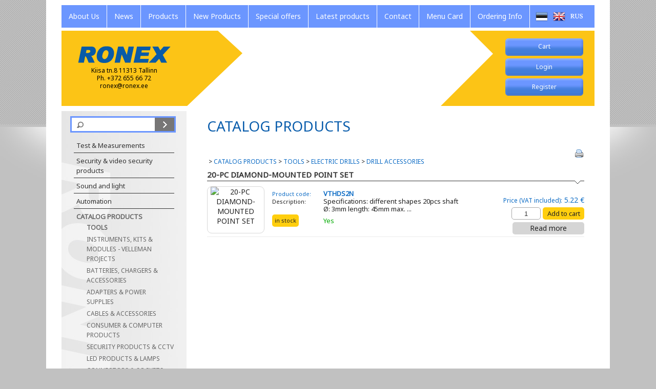

--- FILE ---
content_type: text/html; charset=UTF-8
request_url: https://ronex.ee/Products/DRILL_ACCESSORIES_EN
body_size: 3783
content:
<!DOCTYPE html>
<html>
   <!--[if lt IE 7]>      <html class="no-js lt-ie9 lt-ie8 lt-ie7"> <![endif]-->
<!--[if IE 7]>         <html class="no-js lt-ie9 lt-ie8"> <![endif]-->
<!--[if IE 8]>         <html class="no-js lt-ie9"> <![endif]-->
<!--[if gt IE 8]> 	   <html class="no-js"> <![endif]-->
<head>
	<base href="https://ronex.ee/">
	<title> &raquo; CATALOG PRODUCTS &raquo; DRILL ACCESSORIES &raquo; TOOLS &raquo; ELECTRIC DRILLS &raquo; </title>
	<meta http-equiv="Content-Type" content="text/html; charset=utf-8">
	<meta http-equiv="X-UA-Compatible" content="IE=edge">
	<meta name="description" content="">
    <meta name="viewport" content="width=device-width, initial-scale=1">
	
	      <meta name="description" content="Kiisa tn.8 11313 Tallinn&lt;br&gt;Ph. +372 655 6672&lt;br&gt;ronex@ronex.ee">
      <meta name="keywords" content="AMPROBE 
APPA
AZ INSTRUMENTS 
BAUMER ELECTRIC 
BIRD ELECTRONIC 
C.SCOPE 
DELTA OHM 
EXTECH 
F.W.BELL
FLIR 
FLUKE 
GIGAHERTZ SOLUTIONS  
HQ POWER 
KERN & SOHN
KEWTECH  
KYORITSU 
LASERLINER 
LEINE & LINDE 
MEANWELL 
OFIL SYSTEMS 
OPKON
PEREL TOOLS 
PICO TECHNOLOGY 
PJP ELECTRO 
POSENSOR
PROGRAMMA MEGGER  
SAUTER 
SICK
SUPARULE 
TAMAGAWA-SEIKI
TES
TESEQ
TESTO
TOOLLAND
VELLEMAN 
WERMA
PROVA">

	      <link rel="stylesheet" href="css/normalize.css" type="text/css">
      <link rel="stylesheet" href="/theme/dev/css/main.css" type="text/css">
      <link rel="stylesheet" href="ext/js/shadowbox/shadowbox.css" type="text/css">
      <link rel="stylesheet" href="ext/js/fancybox/jquery.fancybox.css" type="text/css">

	<link href='http://fonts.googleapis.com/css?family=Noto+Sans' rel='stylesheet' type='text/css'>
	
	      <script type="text/javascript" src="/ext/js/shadowbox/shadowbox.js"></script>
      <script type="text/javascript" src="/ext/js/jquery-1.10.2.min.js"></script>
      <script type="text/javascript" src="/ext/js/functions.js"></script>
      <script type="text/javascript" src="/ext/js/vendor/modernizr-2.6.2.min.js"></script>
      <script type="text/javascript" src="/ext/js/jquery.fancybox.pack.js"></script>
      <script type="text/javascript" src="/ext/js/html5shiv-printshiv.js"></script>

	<script type="text/javascript" src="theme/dev/js/slider.js"></script>
	<script src="//ajax.googleapis.com/ajax/libs/jqueryui/1.10.3/jquery-ui.min.js"></script>
	<link href="//ajax.googleapis.com/ajax/libs/jqueryui/1.10.3/themes/ui-lightness/jquery-ui.css" rel="stylesheet" type="text/css"> 
	<script type="text/javascript">Shadowbox.init();</script>
	<script type="text/javascript">
		Modernizr.load({
			test: Modernizr.csscolumns,
			yep : '',
			nope: ['/ext/js/jquery.columnizer.js', 'theme/dev/js/main.js']
		});
    </script>
	<!-- Google tag (gtag.js) -->
            <script async src="https://www.googletagmanager.com/gtag/js?id=G-8KD27L7D22"></script>
            <script>
              window.dataLayer = window.dataLayer || [];
              function gtag(){dataLayer.push(arguments);}
              gtag('js', new Date());
            
              gtag('config', 'G-8KD27L7D22');
            </script>
</head>
   <body class="default-layout">
   
   		<div class="sticky">
	         <header>
	            <div class="wrap">
		           <nav class="lang">
	<ul>
     
		<li class=" first">
			<a href="/Ronex" class="flag_est">
				<span>Eesti keeles</span>
			</a>
		</li>
     
		<li class="">
			<a href="/Home" class="flag_eng">
				<span>Home</span>
			</a>
		</li>
     
		<li class="">
			<a href="/RonexRU" class="flag_rus">
				<span>По Русски</span>
			</a>
		</li>

	</ul>
</nav><!-- #lang-menu -->

	               <nav class="main">
   <ul>

   <li class=" first">
      <a  href="/AboutUs"><span>About Us</span></a>
   </li> 

   <li class="">
      <a  href="/News"><span>News</span></a>
   </li> 

   <li class="active">
      <a  href="/Products"><span>Products</span></a>
   </li> 

   <li class="">
      <a  href="/ProductNews"><span>New Products</span></a>
   </li> 

   <li class="">
      <a  href="/Specials"><span>Special offers</span></a>
   </li> 

   <li class="">
      <a  href="/latest-products"><span>Latest products</span></a>
   </li> 

   <li class="">
      <a  href="/ContactUs"><span>Contact</span></a>
   </li> 

   <li class="">
      <a  href="/SitemapEng"><span>Menu Card</span></a>
   </li> 

   <li class=" last">
      <a  href="/Ordering"><span>Ordering Info</span></a>
   </li> 

   </ul>
</nav><!-- #main-menu -->

	               <nav class="top-menu">
	<ul>
	
		
<li class="first">
	<a href="/CartEn">
   		<p class="minicart">Cart
   			<span class="mini_cart" style="display: none;">
   				: 
   				<span class="amount">0</span>tk 
   				<span class="total">0.00</span> &euro;
   			</span>
   		</p>
	</a>
</li>


	

     <a  href="/index.php?page=115">    
    <li class="" id="Login">

     <span>Login</span>

   </li> 
     </a>

     <a  href="/index.php?page=114">    
    <li class="" id="Register">

     <span>Register</span>

   </li> 
     </a>

	</ul>
</nav><!-- #top-menu -->

	               <a href="http://ronex.ee/"><h1>Ronex<span>Kiisa tn.8 11313 Tallinn<br>Ph. +372 655 66 72<br>ronex@ronex.ee</span></h1></a>
	               <div class="slider">
	<span class="slide"></span>
	<ul>

<li>
         <img src="/public/files/ronexp%C3%A4is.jpg" alt="Slide 1" width="100%" height="223" />
			
			 <span class="slide-inner">
            <p></p>
			</span><!-- .slide --> 
			</li>

</ul>

</div><!-- #slider -->

	            </div><!-- .wrap -->
	         </header><!-- #header -->
	         
	         <section>
	            <div class="wrap">
	               <aside id="sidebar">
						<form method="get" action="/search_eng">
   <div class="search">
   <input class="textfield" type="text" name="keyword"><input class="button" type="submit" value=""></div>
</form>

						<nav>
	                  		<ul><li><a href="/Products/Test___Measuring_instruments_mittari">Test & Measurements</a></li><li><a href="/Products/<a_class-menu2_href-index.php_group_id-78_page-79>Security___video_security_products<_a>_ENG"><a class="menu2" href="index.php?group_id=78&page=79">Security & video security products</a></a></li><li><a href="/Products/<a_class-menu2_href-index.php_group_id-242_page-79_>Sound_and_light<_a>_ENG"><a class="menu2" href="index.php?group_id=242&page=79&">Sound and light</a></a></li><li><a href="/Products/Automation_ENG">Automation</a></li><li class='active' ><a href="/Products/VELLEMAN_ENG">CATALOG PRODUCTS</a><ul><li class='active' ><a href="/Products/_ELECTRONIC_TOOLS_ENG">TOOLS</a></li><li><a href="/Products/INSTRUMENTS,_KITS___MODULES_-_VELLEMAN_PROJECTS_ENG">INSTRUMENTS, KITS & MODULES - VELLEMAN PROJECTS</a></li><li><a href="/Products/BATTERIES,_CHARGERS___ACCESSORIES_ENG">BATTERIES, CHARGERS & ACCESSORIES</a></li><li><a href="/Products/ADAPTERS___POWER_SUPPLIES_ENG">ADAPTERS & POWER SUPPLIES</a></li><li><a href="/Products/CABLES___ACCESSORIES_ENG">CABLES & ACCESSORIES</a></li><li><a href="/Products/CONSUMER___COMPUTER_PRODUCTS_ENG">CONSUMER & COMPUTER PRODUCTS</a></li><li><a href="/Products/SECURITY_PRODUCTS___CCTV_ENG">SECURITY PRODUCTS & CCTV</a></li><li><a href="/Products/LED_PRODUCTS___LAMPS_ENG">LED PRODUCTS & LAMPS</a></li><li><a href="/Products/CONNECTORS___SOCKETS_ENG">CONNECTORS & SOCKETS</a></li><li><a href="/Products/ELECTRONIC_COMPONENTS_ENG">ELECTRONIC COMPONENTS</a></li><li><a href="/Products/SOUND___LIGHT_PRODUCTS_ENG">SOUND & LIGHT PRODUCTS</a></li><li><a href="/Products/LOUDSPEAKERS___PA_SYSTEMS_ENG">LOUDSPEAKERS & PA SYSTEMS</a></li><li><a href="/Products/GARDEN_ENG">GARDEN & HOUSEHOLD</a></li></ul></li><li><a href="/Products/Service_ENG">Service</a></li><li><a href="/Products/leiunurk_ENG">LEIUNURK !</a></li><li><a href="/Products/companies">Represented Companies</a></li><li><a href="/Products/ROMU">Collection points for electronic waste</a></li></ul>
	                  	</nav>
	               </aside><!-- #sidebar -->
	               <article>
	               		<div class="action">
							<h1>CATALOG PRODUCTS</h1>
							<p class="action2">
							<a href="/index.php?alias=Products/DRILL_ACCESSORIES_EN&amp;page=79&amp;%2FProducts%2FDRILL_ACCESSORIES_EN=&amp;group_id=2430&amp;print=1" class="icon_print" onClick="window.print();return false;">
								<span class="print_text" title="Print">Print</span>
							</a>
							</p>
						</div>
		 					 
		                     <p>&#160;</p>
		                     <div class="breadcrumbs">&nbsp;&gt;&nbsp;<a href="/Products/VELLEMAN_ENG">CATALOG PRODUCTS</a>&nbsp;&gt;&nbsp;<a href="/Products/_ELECTRONIC_TOOLS_ENG">TOOLS</a>&nbsp;&gt;&nbsp;<a href="/Products/ELECTRIC_DRILLS_ENG">ELECTRIC DRILLS</a>&nbsp;&gt;&nbsp;<a href="/Products/DRILL_ACCESSORIES_EN">DRILL ACCESSORIES</a></div>

<ul class="product-group cols">

</ul><!-- #group-list -->		
<ul class="product-list">
	
	
	
	
	<li>
	<h2><a href="/index.php?product_id=12586&amp;group_id=2430&amp;page=79&amp;action=show_product_details">20-PC DIAMOND-MOUNTED POINT SET</a></h2>

	<div class="product-image">
		
		<img src="http://www.velleman.eu/images/products/1/vthds2n.jpg" alt="20-PC DIAMOND-MOUNTED POINT SET">
		
	</div>
	<div class="product-code"></div>
	<div class="product-details">
		<span class="blue"><div class="left">Product code:</div><div
				class="right"><a href="/index.php?product_id=12586&amp;group_id=2430&amp;page=79&amp;action=show_product_details"><b>VTHDS2N</b></a></div></span>
		<span>
			<div class="left">Description:</div>
			<div class="right" style="margin-bottom: 2%"><a href="/index.php?product_id=12586&amp;group_id=2430&amp;page=79&amp;action=show_product_details" style="color:#222;">Specifications:
different shapes
20pcs
shaft Ø: 3mm
length: 45mm max.
 ...</a></div>
		</span>
		<span>
			<p class="left"><a class="left stock_check" href="/index.php?product_id=12586&amp;get_in_stock=1&amp;page=79" rel="">In stock</a></p>
			<p class="right"><font color="#00aa00">Yes</font></p>
		</span>
		

	</div>
		<div class='price '><span>Price (VAT included):</span> 
			
				
					5.22 €
				
			
		</div>

		<div class="product-cart">
			
			<input type="button" class="cart" value="Add to cart" onclick="addToCart2('index.php?group_id=2430&page=79&action=show_group_menu&add_to_cart=1&product_id=12586&count=' + document.getElementById('count0').value, document.getElementById('count0').value, 5.22, this);return false;">
			
			<input type="text" value="1" onblur="javascript:minimum(this, 1)" id="count0">
			
		</div>
		<div class="product-more">
			<a href="/index.php?product_id=12586&amp;group_id=2430&amp;page=79&amp;action=show_product_details" class="read-more">Read more</a>
		</div>
		</li>
	
	
</ul><!-- #product-list -->
<div style="display:none">
	<div id="data"></div>
</div>

<script>
$(document).ready(function() {
	jQuery('body').on('click', ".stock_check", function () {
		$.fancybox({
		href: jQuery(this).attr('href'),
		type: 'ajax'
		});
		return false;
	});
});
</script>



		                     
		                     
		                     
		                     
	               </article><!-- #body -->
	            </div><!-- .wrap -->
	        </section>
	        <div class="push"></div>
        </div>
     	<footer>
         <div class="wrap">
            <p>Copyright © Ronex OÜ 2023</p><p class="text">All prices in web-page are with VAT : 24%</p><p class="byhansa"><a href="http://www.hansanet.ee">by HansaNet</a></p><!-- .contact-line -->

         </div><!-- .wrap -->
         </footer>

        <script type="text/javascript">
            jQuery(document).ready(function() {
                jQuery('input[type=submit]').click(function () {
                    jQuery(this).addClass('loading');
                });
            });
        </script>

   </body>
</html>


--- FILE ---
content_type: text/css
request_url: https://ronex.ee/theme/dev/css/main.css
body_size: 11568
content:
/*! HTML5 Boilerplate v4.3.0 | MIT License | http://h5bp.com/ */

/*
 * What follows is the result of much research on cross-browser styling.
 * Credit left inline and big thanks to Nicolas Gallagher, Jonathan Neal,
 * Kroc Camen, and the H5BP dev community and team.
 */
@import url("form.css");

/* ==========================================================================
   Base styles: opinionated defaults
   ========================================================================== */


html,
button,
input,
select,
textarea {
    color: #222;
}

html {
    font-size: 1em;
    line-height: 1.4;
}

/*
 * Remove text-shadow in selection highlight: h5bp.com/i
 * These selection rule sets have to be separate.
 * Customize the background color to match your design.
 */

::-moz-selection {
    background: #b3d4fc;
    text-shadow: none;
}

::selection {
    background: #b3d4fc;
    text-shadow: none;
}

/*
 * A better looking default horizontal rule
 */

hr {
    display: block;
    height: 1px;
    border: 0;
    border-top: 1px solid #ccc;
    margin: 1em 0;
    padding: 0;
}

/*
 * Remove the gap between images, videos, audio and canvas and the bottom of
 * their containers: h5bp.com/i/440
 */

audio,
canvas,
img,
video {
    vertical-align: middle;
}

/*
 * Remove default fieldset styles.
 */

fieldset {
    border: 0;
    margin: 0;
    padding: 0;
}

/*
 * Allow only vertical resizing of textareas.
 */

textarea {
    resize: vertical;
}

/* ==========================================================================
   Browse Happy prompt
   ========================================================================== */

.browsehappy {
    margin: 0.2em 0;
    background: #ccc;
    color: #000;
    padding: 0.2em 0;
}

/* ==========================================================================
   Author's custom styles
   ========================================================================== */
   
* {
	margin: 0;
}


html, body {
	height: 100%;
}
   
body {
	font-family: 'Noto Sans', sans-serif;
	font-size:14px;
	font-weight:normal;
}

.cf:before, .cf:after,
#content dl:before, #content dl:after {
	content: "";
	display: table;
}
.cf:after,
.wrap:after,
#content dl:after { clear: both; }
.cf,
#content dl { *zoom: 1; }

.breadcrumbs {
	font-size: 12px;
}

.pc-hide {
   display: none;
}

.cols{
    -moz-column-count:2;
    -moz-column-gap: 20px;
    -webkit-column-count:2;
    -webkit-column-gap: 10px;
    column-count: 2;
    column-gap: 20px;
}

.box{                     
    display: inline-block;
    -webkit-transition-property: left,right,top;
    -moz-transition-property: left,right,top;
    -ms-transition-property: left,right,top;
    -o-transition-property: left,right,top;
    transition-property: left,right,top;
    -webkit-transition-duration: 0.6s;
    -moz-transition-duration: 0.6s;
    -ms-transition-duration: 0.6s;
    -o-transition-duration: 0.6s;
    transition-duration: 0.6s;
} 

html {
	background:url(/img/bg.jpg) #c1c1c1 no-repeat center top;
}

a:link, a:visited {
	color:#0d6cc5;
	text-decoration:none;
}
.test {
    transition: all 0.7s;
    -webkit-transition: all 0.7s;
 	}	
	
.wrap {
	margin:auto;
	float:none;
	padding:30px;
	padding-top:10px;
	padding-bottom:0px;
	min-height:207px;
	width: 1040px;
	background:#FFFFFF;
	overflow:hidden;
	clear:both;	
}

.sticky {
	min-height: 100%;
	height: auto !important;
	height: 100%;
	margin: 0 auto -41px;
	background: url(../img/sticky_bg.png) repeat-y center;
}

footer .wrap {
	min-height:20px;
}	

/* Header  */
	
header {
	float:left;
	width:100%;
	height:217px;
	background:url(../img/shadow.jpg) no-repeat center bottom;	
	
}

header nav.main {
	float:left;
	background:#6b96ff;
	width:88%;
	height:44px;
	overflow:hidden;
	margin-bottom:6px;
}

header nav.main ul {
	margin:0;
	padding:0;
	display:block;
	float:left;
}	

/*header nav.main ul li:first-child {
	display:none;
}*/	

header nav.main ul li {
	margin:0;
	padding:0;
	display:block;
	list-style:none;
	float:left;
	padding-left:14px;
	padding-right:14px;
	line-height:44px;
	border-right:1px solid #FFFFFF;
}	

header nav.main ul li:hover {
	background:#4f70ff;
}	

header nav.main ul li a:link, header nav.main ul li a:visited {
	color:#FFFFFF;
	text-decoration:none;
}	
	

header nav.lang {
	float:right;
	background:#6b96ff;
	width:12%;
	height:44px;	
}	

header nav.lang ul {
	margin:0;
	padding:0;
	display:block;
}	

header nav.lang ul li {
	margin:0;
	padding:0;
	list-style:none;
	display:block;
	float:left;
	margin-top:10px;
	padding-left:10px;
}	

header nav.lang ul li a.flag_est {
	display:block;
	background:url(../img/flags/est.png) no-repeat;
	width:24px;
	height:24px;
}	

header nav.lang ul li a.flag_eng {
	display:block;
	background:url(../img/flags/eng.png) no-repeat;
	width:24px;
	height:24px;
}	

header nav.lang ul li a.flag_rus {
	display:block;
	background:url(../img/flags/rus_new.png) no-repeat;
	background-size: contain;
	width:24px;
	height:24px;
	margin-top: 1px;
}	

header nav.lang ul li a span {
	margin:0;
	padding:0;
	list-style:none;
	display:block;
	text-indent:-9999px;
}

header h1 {
	margin:0;
	padding:0;
	display:block;
	float:left;
	text-indent:-9999px;
	width:244px;
	height:147px;
	background:url(../img/logo.png) #fcc416 no-repeat center 30px;	
}

header h1 span {
	margin:0;
	padding:0;
	display:block;
	float:left;
	font-size:12px;
	text-align:center;
	line-height:15px;
	width:100%;
	text-indent:0;
	font-weight:normal;
	margin-top:70px;
}

header a:link h1 span , header a:visited h1 span {
	color:#000000;
	text-decoration:none;	
}

header .slider {
	margin:0;
	padding:0;
	float:left;
	width:600px;
	height:147px;
	overflow:hidden;
	position: relative;
}


header .slider span.slide {
	margin:0;
	padding:0;
	display:block;
	float:left;
	width:600px;
	height:147px;
	background:url(/theme/dev/img/header.png) no-repeat;
	position: absolute;
	z-index:200;

}
header .slider span.slide-inner {
	margin:0;
	padding:0;
	display:block;
	float:left;
	width:600px;
	height:147px;
	position: relative;
	z-index:200;
	margin-top:-147px;	

}

header .slider img {
	margin:0;
	padding:0;
	float:left;
	width:600px;
	height:147px;
	overflow:hidden;
	position: relative;
	left:0;
	z-index:1;
}
header .slider ul {
	margin: 0;
	padding: 0;
	list-style:none;
}
header nav.top-menu {
	float:right;
	background:#fcc416;		
	height: 147px;
	width:196px;
}

header nav.top-menu ul {
	margin:0;
	padding:0;
	display:block;
}

header nav.top-menu ul li {
	margin:0;
	padding:0;
	display:block;
	list-style:none;
	float:none;
	margin:auto;
	margin-top:2px;
	width:152px;
	height:34px;
	text-align:center;
	line-height:32px;
	background:url(../img/button.png) no-repeat;	
}

header nav.top-menu ul li:hover {
	background:url(../img/button2.png) no-repeat;	
}


header nav.top-menu ul li:first-child {
	margin-top:5px;
}

header nav.top-menu ul li.first {
	margin-top:15px;
}



header nav.top-menu ul a li span , header nav.top-menu ul a:visited li, header nav.top-menu ul li p {
	color:#FFFFFF;
	text-decoration:none;
	font-size:12px;
}


/* Section */	

section div.wrap {
	background:url(../img/sub-menu-bg.jpg) #FFF repeat-y 30px top;
	overflow:hidden;
	clear:both;
}




/* article */	

article {
	float:left;
	width:736px;
	padding:40px;
	padding-bottom:10px;
	padding-right:20px;
	padding-top:0px;
	margin-top:0px;
}

.frontpage-layout article {
	float:left;
	width:756px;
	padding:40px;
	padding-right:0px;
	padding-bottom:10px;
	padding-top:0px;
	margin-top:0px;
	border: 0px solid #999;
}


article h1, article h2, article h3, article h4, article h5, article h6  {
	margin:0;
	margin-top:15px;
	padding:0;
	color:#0a5dac;
	font-weight:normal;
	margin-bottom:15px;
}

article h1 {
	font-size:28px;
	clear:both;
	margin-top:0px;
}
article h2 {
	font-size:26px;
}
article h3 {
	font-size:24px;
}
article h4 {
	font-size:22px;
}
article h5 {
	font-size:21px;
}
article h6 {
	font-size:18px;
}



article p {
	padding:0;
	margin:0;
}


/* aside */

aside {
	float:left;
	width:244px;
	min-height: 700px;
}	

aside .search {
	border:3px solid #6b96ff;
	margin:auto;
	float: left;
	width:auto;
	margin-left: 17px;
	margin-top:0px;
	margin-bottom: 15px;
	
}

aside .search input.textfield {
	background:url(../img/search-icon.png) #FFF no-repeat 10px center;		
	border:0px solid #FFFFFF;
	padding-left:30px;
	width:130px;
	color:#000;
	height:24px;
	display: block;
	float: left;
}	


aside .search input.button {
	background:url(../img/search-arrow.png) #777676 no-repeat 16px center;		
	border:0px solid #FFFFFF;
	width:38px;
	height:26px;
	margin: 0;
	padding: 0;
        transition: all 0.7s;
        -webkit-transition: all 0.7s;
	display: block;
	float: left;	
     -webkit-border-radius: 0px;
     -moz-border-radius: 0px;
     border-radius: 0px;

}

aside li.active > a {
	color: #666666 !important;
	font-weight: bold !important;
}

aside .search input.button:hover {
	background:url(../img/search-arrow.png) #777676 no-repeat 24px center;		
	transition: all 0.7s;
	-webkit-transition: all 0.7s;
	margin: 0;	
	padding: 0;
}

aside nav ul{
	display:block;
	margin:0;
	padding:0;
	width:80%;
	margin:auto;
	margin-top:20px;	
}

aside nav ul li ul{
	padding-left:10px;
	margin-top:0px;
	width:100%;
}


aside nav ul li ul li{
	padding-left:10px;
	border-bottom:none;
	padding-top:2px;
	padding-bottom:2px;
}

aside nav ul li ul li a:link, aside nav ul li ul li a:visited{
	color:#666666;
}

aside nav ul li ul li a:link:hover, aside nav ul li ul li a:visited:hover {
	color:#000;
}


aside nav ul li{
	display:block;
	list-style:none;
	border-bottom: 1px solid #333333;
	padding:5px;
}

aside nav ul li:last-child{
	border-bottom: 0px solid #333333;
}

aside nav ul li ul a:link, aside nav ul li ul a:visited{
	color:#333333;
	text-decoration:none;
	font-size:12px;
}

aside nav ul li > a:link, aside nav ul li > a:visited{
	color:#333333;
	text-decoration:none;
	font-size:13px;
}

aside ul.banners{
	display:block;
	margin:0;
	padding:0;
	width:100%;
	margin:auto;
	margin-top:20px;
	margin-bottom:20px;	
}


aside ul.banners li{
	display:block;
	text-align:center;
	list-style:none;
}


/* product list related start  */	


article ul.product-list-related {
	display:block;
	margin:0;
	padding:0;
}


.valik {
	color:#222;
	background:#ffce0e;
	border:none;
        -webkit-border-radius: 5px;
        -moz-border-radius: 5px;
        border-radius: 5px;
        height:28px;
	text-align:center;
	margin:0;		 
	padding-left: 25px;
	padding-right: 25px;
	font-family: 'Noto Sans', sans-serif;	 
 }


.default-layout article ul.product-list-related li .product-cart input {
	color:#333333;
	background:#FFFFFF;
	border:1px solid #a8a8a8;
     -webkit-border-radius: 5px;
     -moz-border-radius: 5px;
     border-radius: 5px;
	 height:24px;
	 text-align:center;
	 float:left;
	 width:28%;
	 margin:0;	 	 
	 margin-top:5px;
 }
 
 .default-layout article ul.product-list-related li .product-cart input.cart {
	color:#222;
	background:#ffce0e;
	border:0px solid #a8a8a8;
     -webkit-border-radius: 5px;
     -moz-border-radius: 5px;
     border-radius: 5px;
	 height:28px;
	 width:70%;
	 text-align:center;
	 margin:0;		 
	 float:right;
	 margin-top:5px;	 
	font-family: 'Noto Sans', sans-serif;	 
} 



article ul.product-list-related li .product-code, article ul.product-list-related li .product-price {
	font-size: 12px;
}

article ul.product-list-related li h2 {
	margin:0;
	display:block;
	height:42px;
	border-bottom: 1px solid #222;
	margin-bottom: 5px;
	padding-bottom: 5px;
	font-size:14px;
	color:#333333;
	padding-top:15px;
	line-height:14px;
	text-align:left;
}


article ul.product-list-related li {
	display:block;
	float:left;
	list-style:none;
	margin:0;
	margin-right:16px;	
	padding:0;
	background:#eaeaea;
	width:30%;
	margin-bottom:20px;
}


.default-layout article ul.product-list-related li {
	display:block;
	float:left;
	list-style:none;
	margin:0;
	margin-right:0px;	
	padding:0;
	background:#FFF;
	width:48%;
	margin-bottom:20px;
	margin-right:2%;
	min-height: 200px;
}


article ul.product-list-related li .product-image {
	width:90%;
	background:#FFFFFF;
	margin:auto;
	background-position:center;
	background-repeat:no-repeat;
	height:90px;
	text-align: center;
	overflow:hidden;

}

.default-layout  article ul.product-list-related li .product-image {
	width:30%;
	float:left;
	height:90px;
	background:#FFFFFF;
	margin:auto;
	background-position:center;
	background-repeat:no-repeat;
	background-size: 100px;
	border:1px solid #d7d7d7;
     -webkit-border-radius: 9px;
     -moz-border-radius: 9px;
     border-radius: 9px;
	  text-align: center;
	  position: relative;
	margin-right: 15px;

}
article ul.product-list-related li .product-image img,
.default-layout  article ul.product-list-related li .product-image img,
.default-layout article ul.product-group li .product-image img, 
.default-layout  article ul.product-details li .product-image img {
	 max-height:99% !important;
	 max-width:99% !important;
}

article ul.product-list-related li .product-image span {
	width:45px;
	height:27px;
	background:url(../img/new.png) no-repeat;
	float:right;
	text-align:center;
	color:#FFFFFF;
	font-size:10px;
	padding-left:7px;
	margin-top:-11px;
	line-height:32px;
}

article ul.product-list-related li .product-more {
	width:90%;
	background:#aeaeae;
	margin:auto;
	height:30px;
	line-height:30px;
	text-align:center;
	margin-top:5px;

}

article ul.product-list-related li .product-more a:link, article ul.product-list-related li .product-more a:visited  {
	color:#FFFFFF;
	text-decoration:none;
}


.default-layout article ul.product-list-related li .product-more {
	width:100%;
	float:left;
	display:block;
	background:#d5d5d5;
	margin:auto;
	height:28px;
	line-height:28px;
	text-align:center;
     -webkit-border-radius: 5px;
     -moz-border-radius: 5px;
     border-radius: 5px;
	margin:0;
	margin-top:5px;
}

.default-layout article ul.product-list-related li .product-more a:link, .default-layout article ul.product-list-related li .product-more a:visited  {
	color:#222;
	text-decoration:none;
}

.default-layout article ul.product-list-related li .product-details {
	width:65%;
	float:left;
	text-align:left;
	font-size:13px;	
	padding:0.5%;
	padding-left: 2%;	
	display:none;
}



/* product list related end */	




/* article */	

article ul.product-list {
	display:block;
	margin:0;
	padding:0;
	padding-bottom: 20px;
}

article ul.product-list li {
	display:block;
	float:left;
	list-style:none;
	margin:0;
	margin-left:15px;	
	padding:0;
	background:#eaeaea;
	width:32%;
	margin-bottom:20px;
}

article ul.product-list li:first-child {
	margin-left:0px;	
}


.default-layout article ul.product-list li {
	display:block;
	float:left;
	list-style:none;
	margin:0;
	margin-right:0px;	
	padding:0;
	background:#FFF;
	width:100%;
	margin-bottom:20px;
	border-bottom: 1px solid #ececec;
	padding-bottom: 4px;

}


article ul.product-list li .product-image {
	width:90%;
	background:#FFFFFF;
	margin:auto;
	background-position:center;
	background-repeat:no-repeat;
	height:90px;
	text-align: center;
	overflow:hidden;
}

.default-layout  article ul.product-list li .product-image {
	width:15%;
	float:left;
	height:90px;
	background:#FFFFFF;
	margin:auto;
	background-position:center;
	background-repeat:no-repeat;
	border:1px solid #d7d7d7;
     -webkit-border-radius: 9px;
     -moz-border-radius: 9px;
     border-radius: 9px;
	  text-align: center;
	  position: relative;
}
article ul.product-list li .product-image img,
.default-layout  article ul.product-list li .product-image img,
.default-layout article ul.product-group li .product-image img, 
.default-layout  article ul.product-details li .product-image img {
	 max-height:90% !important;
	 max-width:90% !important;
}

article ul.product-list li .product-image span {
	width:45px;
	height:27px;
	background:url(../img/new.png) no-repeat;
	float:right;
	text-align:center;
	color:#FFFFFF;
	font-size:10px;
	padding-left:7px;
	margin-top:-11px;
	line-height:32px;
}

article ul.product-list li .product-more {
	width:90%;
	background:#aeaeae;
	margin:auto;
	height:30px;
	line-height:30px;
	text-align:center;
	margin-top:5px;
}

article ul.product-list li .product-more a:link, article ul.product-list li .product-more a:visited  {
	color:#FFFFFF;
	text-decoration:none;
}


.default-layout article ul.product-list li .product-more {
	clear:right;
	width:19%;
	float:right;
	display:block;
	background:#d5d5d5;
	margin:auto;
	height:24px;
	line-height:24px;
	text-align:center;
    -webkit-border-radius: 5px;
    -moz-border-radius: 5px;
    border-radius: 5px;
	margin:0;
	margin-top:5px;
}

.default-layout article ul.product-list li .product-more a:link, .default-layout article ul.product-list li .product-more a:visited  {
	color:#222;
	text-decoration:none;
}

.default-layout article ul.product-list li .product-details {
	width:50%;
	float:left;
	text-align:left;
	font-size:13px;	
	padding:0.5%;
	padding-left: 2%;
	padding-top: 0%;		
	padding-right: 0%;		
}


article ul.product-details li .product-image {
	width:90%;
	background:#FFFFFF;
	margin:auto;
	background-position:center;
	background-repeat:no-repeat;
	height:100px;
}
.default-layout article ul.product-details li .product-details {
	width:72%;
	float:right;
	background:#FFFFFF;
}

.default-layout article ul.product-details li .product-details > span {
	width:100%;
	border-bottom:1px solid #d5d5d5;
	float:left;
	clear:left;
	font-size:13px;
	padding:1%;
}

.default-layout article ul.product-details li .product-details span p.left,
.default-layout article ul.product-list li .product-details  span p.left,
.default-layout article ul.product-list li .product-details  span div.left,
.default-layout article ul.product-details li .product-details span div.left {
	width:25.2%;
	display:block;
	float:left;
	border:0px solid #000; 
	clear: left;
	font-size: 11px;
}

.product-details span a.left {
	display:block;
	float:left;
	font-size: 11px;
	text-transform:lowercase;
	margin-right: 2%;
}

.default-layout article ul.product-details li .product-details span p.right,
.default-layout article ul.product-list li .product-details  span p.right,
.default-layout article ul.product-list li .product-details  span div.right,
.default-layout article ul.product-details li .product-details span div.right {
	width:72%;
	display:block;
	float:left;
	margin-left: 2%;
	font-size: 13px;
	line-height: 15px;
	border:0px solid #000; 
}

.default-layout article ul.product-details li .product-details span div.right ul, 
.default-layout article ul.product-list li .product-details  span div.right ul {
	padding: 0;
	margin: 0;
}
.default-layout article ul.product-details li .product-details span div.right ul ul,
.default-layout article ul.product-list li .product-details  span div.right ul ul 
{
	padding: 0 0 0 40px;
}

.default-layout article ul.product-details li .product-details span.blue,
.default-layout article ul.product-list li .product-details span.blue {
	color:#0d6cc5;
}



article ul.product-details .product-details div.right {
	margin-top: 6px;
	display: block;

} 


.default-layout article .blue {
	color:#0d6cc5;
}



.default-layout article ul.product-list li .price {
	border: 0px solid #000;
	display: block;
	float: right;
	margin-top: 10px;
	text-align: right;
	color:#0d6cc5;
	font-size: 14px;
}

.default-layout article ul.product-list li .price span {
	font-size: 12px;

}

.default-layout article ul.product-list li .price span.pun {
	font-size: 14px;
	display: block;
	clear: both;

}



.default-layout article ul.product-list li .product-details span.price p.left {
	width: auto;
	float: left;
	font-size: 13px;
}

.default-layout article ul.product-list li .product-details span.price p.right {
	width: auto;
	float: right;
	font-size: 13px;
}


.default-layout article ul.product-details li .product-image-container {
	width:25%;
	float:left;
}

.default-layout article ul.product-details li .product-image {
	width:100%;
	float:left;
	height:135px;
	background:#FFFFFF;
	margin:auto;
	background-position:center;
	background-repeat:no-repeat;
	border:1px solid #d7d7d7;
	text-align: center;
     -webkit-border-radius: 9px;
     -moz-border-radius: 9px;
     border-radius: 9px;
	overflow: hidden;
}

.default-layout article ul.product-details li .product-image-thumb {
	width:46%;
	float:left;
	height:70px;
	background:#FFFFFF;
	margin:auto;
	margin-right:2%;
	margin-top:2%;
	background-position:center;
	background-size:100%;	
	background-repeat:no-repeat;
	border:1px solid #d7d7d7;
     -webkit-border-radius: 9px;
     -moz-border-radius: 9px;
     border-radius: 9px;
}


article ul.product-list li .product-code {
	width:90%;
	color:#222;
	font-size:12px;
	padding-left:20px;
	height:30px;
	line-height:12px;
	padding-top:10px;
}

.default-layout article ul.product-list li .product-code {
	color:#0d6cc5;
	width:65%;
	float:left;
	text-align:left;
	font-size:13px;
	text-indent:0;
	height:auto;
	line-height:normal;	
	padding:0.5%;
	padding-left: 2%;				
}



article ul.product-list li .product-price {
	height:20px;
	font-size:13px;
	text-align:right;
	line-height:35px;
	padding-right:20px;
	text-decoration:line-through;
}

.default-layout article ul.product-list li .product-price {
	height:20px;
	display:block;
	width:65%;
	line-height:normal;
	float:left;
	font-size:13px;
	text-decoration: none;
	text-align:left;
	padding:0.5%;
	padding-left: 2%;	
}

article ul.product-list li .product-price span {
	height:20px;
	display:block;
	background:#fcc416;
	width:45%;
	float:left;
	height:40px;
	line-height:40px;
	margin-left:-5px;
	margin-bottom:-5px;
	font-size:14px;
	text-align:center;
	text-decoration:none;
}



article ul.product-list li h2 {
	margin:0;
	display:block;
	height:55px;
	font-size:14px;
	color:#333333;
	padding-top:15px;
	line-height:14px;
	text-align:center;
	width: 90%;
	margin: auto;
}

.default-layout article ul.product-list li h2 {
	margin:0;
	width:100%;
	background:url(../img/line-arrow.gif) no-repeat right bottom;
	display:block;
	height:auto;
	padding-bottom: 10px;
	color:#333333;
	padding-top:0px;
	
	text-align:left;
	margin-bottom:5px;
}

.default-layout article ul.product-list li h2 a {
	line-height:14px;
	color:#333333;
	font-size:15px;
	font-weight:bold;
}



.default-layout article ul.product-list li .product-cart input {
	color:#333333;
	background:#FFFFFF;
	border:1px solid #a8a8a8;
     -webkit-border-radius: 5px;
     -moz-border-radius: 5px;
     border-radius: 5px;
	 height:20px;
	 text-align:center;
	 float:right;
	 width:7%;
	 margin:0;	 	 
	 margin-top:5px;
 }
 
 .default-layout article ul.product-list li .product-cart input.cart,
 .ask_price {
	color:#222;
	background:#ffce0e;
	border:0px solid #a8a8a8;
     -webkit-border-radius: 5px;
     -moz-border-radius: 5px;
     border-radius: 5px;
	 height:24px;
	 width:11%;
	 text-align:center;
	 margin:0;		 
	float:right;
	margin-top:5px;	 
	margin-left: 0.5%;
	font-family: 'Noto Sans', sans-serif;	 
	font-size: 13px;
	clear: right;
}

.ask_price2 {
	color:#222;
	background:#ffce0e;
	border:0px solid #a8a8a8;
     -webkit-border-radius: 5px;
     -moz-border-radius: 5px;
     border-radius: 5px;
     padding: 2px 5px 2px 5px;
}

.ask_price3 {
	margin-bottom: 5px;
	margin-top: 5px;
}

.ask_price {
	width: 19%;
}

.ask_price a {
	text-align: center;
	display: block;
}

nav.top-menu .first a {
	background: url(/img/shopping-cart.png) #FFF no-repeat 13px center;
}
 
.default-layout  article ul.product-group   {
	margin:0;
	padding:0;
}  
 
.default-layout  article ul.product-group li  {
	width:100%;
	list-style:none;
	margin-bottom:15px;
	border: 0px solid #999;


} 


article .product-details .cart-container {
	float: right;
	width: 30%;
	margin-right: -25px;
	clear: both;
	margin-top: 25px;
}


article ul.product-list .product-details .stock_check {
	color:#222;
	display: block;
	background:#ffce0e;
     -webkit-border-radius: 5px;
     -moz-border-radius: 5px;
     border-radius: 5px;
	line-height: 10px;
	 height:auto;
	float: left;
	 text-align:center;
	 margin:0;
	padding: 7px;	 
	padding-left: 5px;
	padding-right: 5px;
	margin-top: -5px;
	font-family: 'Noto Sans', sans-serif;	 
} 

article .product-details .stock_check {
	color:#222;
	display: block;
	background:#ffce0e;
     -webkit-border-radius: 5px;
     -moz-border-radius: 5px;
     border-radius: 5px;
	line-height: 25px;
	 height:25px;

	float: left;
	 text-align:center;
	 margin:0;	 
	margin-top: 0px;
	 float:right;
	font-family: 'Noto Sans', sans-serif;	 

} 





.default-layout article ul.product-group li h2 {
	margin:0;
	width:100%;
	background:url(../img/line-arrow.gif) no-repeat right bottom;
	display:block;
	height:auto;
	padding-bottom: 15px;
	display: block;
	font-size:15px;
	color:#333333;
	padding-top:7px;
	line-height:12px;
	text-align:left;
	margin-bottom:2px;
}

.default-layout article ul.product-group li a:link, .default-layout article ul.product-group li a:visited {
	color:#333333;
	text-decoration:none;
	font-size:12px;
}

.default-layout article ul.product-group li h2 a:link,
.default-layout article ul.product-group li h2 a:visited {
	font-weight:bold;
	font-size:13px;
}
 
.default-layout article ul.product-group li .product-image {
	width:70px;
	float:right;
	height:70px;
	background:#FFFFFF;
	margin:auto;
	background-position:center;
	background-repeat:no-repeat;
	border:1px solid #d7d7d7;
    -webkit-border-radius: 9px;
    -moz-border-radius: 9px;
    border-radius: 9px;
}

.default-layout article ul.product-group li .product-image img {
	display: block;
	margin-left: auto;
	margin-right: auto;
	margin-top: auto;
	margin-bottom: auto;
}

.default-layout article ul.product-group li .product-more {
	width:40%;
	float:left;
	background:#ffce0e;
	margin:auto;
	height:30px;
	line-height:28px;
	text-align:center;
	margin-top:5px;
     -webkit-border-radius: 5px;
     -moz-border-radius: 5px;
     border-radius: 5px;
	 margin-top:8px;	
}

.default-layout  article ul.product-details   {
	margin:0;
	padding:0;
}  
 
.default-layout  article ul.product-details li  {
	width:100%;
	list-style:none;
	float:left;
	margin-right:4%;
	margin-bottom:1px;
} 


.default-layout article ul.product-details li h2 {
	margin:0;
	background:url(../img/line-arrow.gif) no-repeat right bottom;
	display:block;
	height:40px;
	font-weight:600;
	font-size:15px;
	color:#333333;
	padding-top:7px;
	line-height:12px;
	text-align:left;
	margin-bottom:15px;
}

.default-layout article ul.product-details li .product-cart {
	clear: both;
 }

.default-layout article ul.product-details li .product-cart input {
	color:#333333;
	background:#FFFFFF;
	border:1px solid #a8a8a8;
     -webkit-border-radius: 5px;
     -moz-border-radius: 5px;
     border-radius: 5px;
	 height:24px;
	 width:27%;
	 text-align:center;
	 float:left;
	 margin-top:15px;	 
 }
 
.default-layout article ul.product-details li .product-cart input.cart {
	color:#222;
	background:#ffce0e;
	border:0px solid #a8a8a8;
     -webkit-border-radius: 5px;
     -moz-border-radius: 5px;
     border-radius: 5px;
	 height:28px;
	 width:65%;
	 text-align:center;
	 float:left;
	 margin-left:2%;
	 margin-top:15px;	 
	 font-family: 'Noto Sans', sans-serif;	 
 }

.default-layout article ul.product-details li .back {
	background:#ebebeb;
     -webkit-border-radius: 5px;
     -moz-border-radius: 5px;
     border-radius: 5px;
	 height:28px;
	 width:95%;
	 text-align:center;
	 float:left;
	 margin-top:15px;
	 line-height:25px;	 
 	 font-family: 'Noto Sans', sans-serif;	 
 }
 
.default-layout article ul.product-details li .back a:link, .default-layout article ul.product-details li .back a:visited {
	color:#222;
	text-decoration:none;
	font-size:13px;
 }
 
 .default-layout footer,
.push {
	height: 41px;
}


/* SHOPPING CART */

.shopping-cart input.button  {
   background: #427dda;
   margin-top: 20px;
   padding-left: 15px;
   padding-right: 15px;
   color :#FFF;
   border: none;
   -webkit-border-radius: 2px;
   -moz-border-radius: 2px;
   border-radius: 2px;
}

.shopping-cart input[disabled="disabled"] {
background: #cdcdcd;
}

#shopping-cart-agreement {
   margin-left: 5px;
   margin-top: 20px;
}

#shopping-cart-products {
   margin-bottom: 20px;
   font-size: 12px;
}
#shopping-cart-products table thead td {
   background-color: #6b96ff;
   font-weight: bold;
   color: white;
   padding: 5px 4px;
   line-height: 16px;
   font-size: 13px;
}


#shopping-cart-products table tbody td {
   border-bottom: 1px solid #666666;
   padding: 10px 4px;
}
#shopping-cart-products table tr.total_without_km-row td,
#shopping-cart-products table tr.total_km-row td,
#shopping-cart-products table tr.total-row td {
   border-bottom: 0;
   padding: 4px;
}
#shopping-cart-products table tr.total-row td {
   background-color: #c9c9c9;
   color: #222222;
   font-size: 14px;
} 
#shopping-cart-products table td#total_price {
   font-weight: bold;
   white-space: nowrap;
}
#shopping-cart-products table tbody a {
   color: black;
}
#shopping-cart-products table tbody a:hover {
   text-decoration: none;
}

#shopping-cart-products table td.product-amount{
	width: 90px;	
}


#shopping-cart-products .options{
	float: left;
}


#shopping-cart-products .price{
	margin-top: 5px;
	float: right;

}


#shopping-cart-products .cart_price{
	white-space:nowrap;
}


#shopping-cart-products .cart_delete {
	font-size: 14px;
	cursor: hand;
	cursor: pointer;
}


#shopping-cart-products table td.product-amount .product-amount-remove,
#shopping-cart-products table td.product-amount .product-amount-add {
   /*background-color: #9a9a9a;*/
   padding: 0;
	width: 20px;
   color: white;
	text-align: center;
   line-height: 26px;
   display: inline-block;
   margin-right: 2px;
	margin-bottom: 1px;
}


#shopping-cart-products table td.product-amount .product-amount-remove {
	background-color: #ee2c2d;
}

#shopping-cart-products table td.product-amount .product-amount-remove:hover {
	background-color: #F35959;
}


#shopping-cart-products table td.product-amount .product-amount-add {
	background-color: #44a32d;
}

#shopping-cart-products table td.product-amount .product-amount-add:hover {
	background-color: #4DB832;
}

#shopping-cart-products table td.product-amount .product-amount-remove:hover,
#shopping-cart-products table td.product-amount .product-amount-add:hover {
   /*background-color: #444444;*/
   text-decoration: none;
}


#shopping-cart-products table td.product-amount .product-amount-counter {
   border: 1px solid #CACACA;
   -webkit-border-radius: 8px;
   -moz-border-radius: 8px;
   border-radius: 8px;
   width: 50px;
   text-align: center;
   color: #888888;
   font-size: 13px;
   line-height: 22px;
   height: 24px;
   margin-right: 2px;
}
#shopping-cart-products table td.product-quantity {
/*   width: 40%; */
}

#shopping-cart-form {
   padding: 10px 20px 0 20px;
   border: 1px solid #ececec;
   -webkit-border-radius: 8px;
   -moz-border-radius: 8px;
   border-radius: 8px;
   margin-bottom: 20px;
}

#shopping-cart-form h4,
#shopping-cart-payment h4 {
   font-size: 20px;
   line-height: 2em;
}
#shopping-cart-form .form-module {
   margin-bottom: 20px;

}
#shopping-cart-form .form-module dl {
   width: 50%;
   float: left;
   padding: 1px 0;
}
#shopping-cart-form .form-module dl dt {
   height: 28px;
   line-height: 28px;
}
#shopping-cart-form .form-module dl dd .input-text{
   width: 92%;
	padding: 2%;
   border: 1px solid #CACACA;
   -webkit-border-radius: 8px;
   -moz-border-radius: 8px;
   border-radius: 8px;
}
#shopping-cart-form .form-module dl dd .input-text input {
   /*text-align: center;*/
   color: #000000;
   font-size: 13px;
   border: none;
	width: 100%;
}

#shopping-cart-payment {
   -webkit-border-radius: 8px;
   -moz-border-radius: 8px;
   border-radius: 8px;
   border: 1px solid #ececec;
   padding: 10px 20px 20px 20px; 
}
#shopping-cart-payment ul,
#shopping-cart-payment ul li,
#shopping-cart-payment ul li label {
   display: block;
}
#shopping-cart-payment ul li {
   width: 50%;
   
   border-top: 1px solid #ececec;
}
#shopping-cart-payment ul li:first-child {
   border-top: 0;
}
#shopping-cart-payment ul li label {
   line-height: 31px;
   background-repeat: no-repeat;
   background-position: 98% center;
   height: 31px;
   font-size: 14px;
   padding: 6px;
   color: #666666;
   cursor: hand;
   cursor: pointer;
}
#shopping-cart-payment ul li label:hover {
   background-color: #ececec;
}
#shopping-cart-payment ul li label input {
   margin-right: 20px;
   vertical-align: baseline;
}
#shopping-cart-payment .due-to-pay {
   width: 205px;
   float: right;
   border: 1px solid #ececec;
   -webkit-border-radius: 4px;
   -moz-border-radius: 4px;
   border-radius: 4px;
   color: #999999;
   padding: 30px;
   margin-bottom: 10px;
}
#shopping-cart-payment .due-to-pay p,
#shopping-cart-payment .due-to-pay h5 {
   text-align: center;
}
#shopping-cart-payment .due-to-pay p {
   line-height: 30px;
   font-size: 16px;
}
#shopping-cart-payment .due-to-pay h5 {
   font-size: 30px;
   line-height: 50px;
}
#shopping-cart-payment .agreement {
   margin-bottom: 10px;
}
#shopping-cart-payment .agreement a {
   color: #999999;
}
#shopping-cart-payment .agreement,
#shopping-cart-payment .button-set {
   clear: right;
   float: right
}
#shopping-cart-payment .button-set input[disabled="disabled"] {
   background: #cdcdcd;
}
#shopping-cart-payment .discount-wrap {
   clear: both;
   float: left;
}
#shopping-cart-payment .discount-wrap dt {
   line-height: 31px;
   font-weight: bold;
}
#shopping-cart-payment .discount-wrap input[type="text"] {
   float: left;
   border: 1px solid #E0E0E0;
   -webkit-border-radius: 8px;
   -moz-border-radius: 8px;
   border-radius: 8px;
   height: 18px;
   line-height: 16px;
   padding: 10px 6px;
   margin-right: 10px;
   font-size: 20px;
   text-transform: uppercase;
   width: 5em;
   text-align: center;
}

.top-menu .first .minicart {
	white-space: nowrap;
	overflow:hidden;
	text-overflow: ellipsis
}

.product-box {
   z-index: 999;
   position: absolute;
   display: none;
   left: 150px;
   top: 37px;
   padding: 20px 20px 10px 164px;
   width: 450px;
   background-color: white;
   background-position: 20px 20px;
   background-repeat: no-repeat;
   background-image: url('../img/shop/no_image_small.jpg');
   border: 1px solid #C9C9C9;
   -webkit-border-top-right-radius: 9px;
   -webkit-border-bottom-left-radius: 9px;
   -moz-border-radius-topright: 9px;
   -moz-border-radius-bottomleft: 9px;
   border-top-right-radius: 9px;
   border-bottom-left-radius: 9px;
}
.js_show_product_box:hover .product-box  {
   /*display: block;*/
}
.product-box::before {
   background: url('../img/shop/product_box_corner.png') left top no-repeat;
   width: 20px;
   height: 20px;
   display: block;
   content: "";
   left: -20px;
   top: -1px;
   position: absolute;
   
}


.add_cart_status.loading,
.add_cart_status.success,
.add_cart_status.error {
   display: inline-block;
   height: 16px;
}
/*
.add_cart_status.loading {
   background: url('../img/shop/loading.gif') center center no-repeat;
}
.add_cart_status.success {
   background: url('../img/shop/success.png') center center no-repeat;
}
.add_cart_status.error {
   background: url('../img/shop/error.png') center center no-repeat;
}*/


/* TRANSPORT */

.transport_cont select.styled {
   border: 1px solid #E0E0E0;
   padding: 4px;
   -webkit-border-radius: 8px;
   -moz-border-radius: 8px;
   border-radius: 8px;
}

/* SORTBAR */

.sortbar {
   float: right;
   padding-bottom: 20px;
}
.sortbar p {
   line-height: 28px;
   float: left;
   padding-right: 10px;
}
.sortbar ul {
   float: left;
   display: block;
}
.sortbar ul li {
   float: left;
   display: block;
   margin-right: 10px;
   margin-bottom:15px;
}
.sortbar  ul li a {
   padding: 0 10px;
   display: inline-block;
   line-height: 28px;
   color: black;
   -webkit-border-radius: 8px;
   -moz-border-radius: 8px;
   border-radius: 8px;
   background-color: #ececec;
}
.sortbar  ul li.active a {
   
   padding-left: 30px;
   background-position: 8px center;
   background-repeat: no-repeat;
}
.sortbar  ul li a:hover {
   text-decoration: none;
   background-color: #CCC;
}
.sortbar  ul li.direction_desc a {
   background-image: url('../img/icons/sort_desc.png');
}
.sortbar  ul li.direction_asc a {
   background-image: url('../img/icons/sort_asc.png');
}
.attention_icon {
   display: block;
   background: url(/img/alert-triangle-red.png) no-repeat center left;
   padding-left: 30px;
}

 

/*Footer */

footer .wrap {
	padding-top:0;
	margin-top:0;}

footer p {
float:left;
display:block;
color:#d5e1ff;
text-indent:20px;
line-height:35px;
font-size:13px;
background:#6b96ff;
height:35px;
width:244px;
margin:0;
padding:0;
margin-top:6px;
}

footer p.text {
color:#FFF;
text-indent:0px;
text-align:center;
width:596px;
}

footer p.byhansa {
float:right;
width:200px;
text-align:center;
}

footer p.byhansa a:link, footer p.byhansa a:visited {
color:#d5e1ff;
text-decoration:none;
}


/* ==========================================================================
   Helper classes
   ========================================================================== */

/*
 * Image replacement
 */

.ir {
    background-color: transparent;
    border: 0;
    overflow: hidden;
    /* IE 6/7 fallback */
    *text-indent: -9999px;
}

.ir:before {
    content: "";
    display: block;
    width: 0;
    height: 150%;
}

/*
 * Hide from both screenreaders and browsers: h5bp.com/u
 */

.hidden {
    display: none !important;
    visibility: hidden;
}

/*
 * Hide only visually, but have it available for screenreaders: h5bp.com/v
 */

.visuallyhidden {
    border: 0;
    clip: rect(0 0 0 0);
    height: 1px;
    margin: -1px;
    overflow: hidden;
    padding: 0;
    position: absolute;
    width: 1px;
}

/*
 * Extends the .visuallyhidden class to allow the element to be focusable
 * when navigated to via the keyboard: h5bp.com/p
 */

.visuallyhidden.focusable:active,
.visuallyhidden.focusable:focus {
    clip: auto;
    height: auto;
    margin: 0;
    overflow: visible;
    position: static;
    width: auto;
}

/*
 * Hide visually and from screenreaders, but maintain layout
 */

.invisible {
    visibility: hidden;
}

/*
 * Clearfix: contain floats
 *
 * For modern browsers
 * 1. The space content is one way to avoid an Opera bug when the
 *    `contenteditable` attribute is included anywhere else in the document.
 *    Otherwise it causes space to appear at the top and bottom of elements
 *    that receive the `clearfix` class.
 * 2. The use of `table` rather than `block` is only necessary if using
 *    `:before` to contain the top-margins of child elements.
 */

.clearfix:before,
.clearfix:after {
    content: " "; /* 1 */
    display: table; /* 2 */
}

.clearfix:after {
    clear: both;
}

/*
 * For IE 6/7 only
 * Include this rule to trigger hasLayout and contain floats.
 */

.clearfix {
    *zoom: 1;
}

/* ==========================================================================
   EXAMPLE Media Queries for Responsive Design.
   These examples override the primary ('mobile first') styles.
   Modify as content requires. mobiiliveeb
   ========================================================================== */
   
@media only all and (max-width: 480px) { 

html {
	background:#FFF;
}

aside {
	min-height: 10px;
}

.pc-hide {
   display: inline;
}

.wrap {
	margin:auto;
	float:none;
	padding:5%;
	padding-bottom: 1%;
	padding-top: 1%;
	width: 90%;
	background:#FFFFFF;
	overflow:hidden;
	float:left;

}	

.default-layout article ul.product-list li .price span.pun {
	font-size: 14px;
	display: inline;
	float: none;
	clear: none;

}


.frontpage-layout section article, .frontpage-layout section aside nav {
	display: none;

}


.shopping-cart input.button  {
   margin-top: 20px;
   padding-left:0;
   padding-right: 0px;
   width: 49.2%;
   padding-bottom: 0px;
   margin-bottom: 15px;
   color :#FFF;
   border: none;
   -webkit-border-radius: 2px;
   -moz-border-radius: 2px;
   border-radius: 2px;
   font-size: 12px;

}



#shopping-cart-form .form-module dl {
font-size: 12px;
}

header {
	height:auto;
	background:none;
	
}

header h1 {
	margin:0;
	padding:0;
	display:block;
	float:none;
	clear:both;
	text-indent:-9999px;
	width:90%;
	height:170px;
	background:url(../img/logo.png) #fcc416 no-repeat center 30px;
     -webkit-border-radius: 9px;
     -moz-border-radius: 9px;
     border-radius: 9px;
	 overflow:hidden;
	 position: absolute;
}

.form-module .input-textarea {
	width: 80%;
}


header h1 span {
	font-size:0.5em;
	line-height:1.5em;
}


.default-layout header h1 {
	margin:0;
	padding:0;
	display:block;
	float:left;
	text-indent:-9999px;
	width:90%;
	height:100px;
	background:url(../img/logo.png) #fcc416 no-repeat center 30px;	
}

.default-layout header h1 span {
	display:none;
}


header nav.lang {
	float:none;
	width:100%;
	background:#FFF;
	margin:auto;
	height:35px;
	clear:both;
	border:0px solid #000000;
}	

header nav.lang ul {
	margin:0;
	padding:0;
	display:block;
}	



header nav.lang ul li {
	margin:0;
	padding:0;
	list-style:none;
	display:block;
	float:right;
	margin-top:0px;
	padding-left:10px;

}	

header nav.lang ul li a.flag_est {
	display:block;
	background:url(../img/flags/est.png) no-repeat;
	width:24px;
	height:24px;
}	

header nav.lang ul li a.flag_eng {
	display:block;
	background:url(../img/flags/eng.png) no-repeat;
	width:24px;
	height:24px;
}	

header nav.lang ul li a.flag_rus {
	display:block;
	background:url(../img/flags/rus_new_black.png) no-repeat;
	background-size: contain;
	width:24px;
	height:24px;
    margin-top: 1px;
}	

header nav.lang ul li a span {
	margin:0;
	padding:0;
	list-style:none;
	display:block;
	text-indent:-9999px;
}

.default-layout header nav.main ul li {
	display:none;
}	

.default-layout header nav.main {
	margin-bottom:0;
}

.default-layout header nav.main ul li:first-child {
	display: block;
}

.slider {
	display:none;
}

aside .search {

	margin-left: 15%;
	width: 70%;
	margin-bottom: 30px;

}	



aside .search input.textfield {
	background:url(../img/search-icon.png) #FFF no-repeat 10px center;		
	border:0px solid #FFFFFF;
	padding-left:12%;
	width:73%;
	color:#000;
	height:24px;
	display: block;
	float: left;
}	


aside .search input.button {
	background:url(../img/search-arrow.png) #777676 no-repeat 16px center;		
	border:0px solid #FFFFFF;
	width:15%;
	height:26px;
	margin: 0;
	padding: 0;
        transition: all 0.7s;
        -webkit-transition: all 0.7s;
	display: block;
	float: left;	
     -webkit-border-radius: 0px;
     -moz-border-radius: 0px;
     border-radius: 0px;

}

aside nav{
	display:block;
	margin:0;
	padding:0;
	width: 100%;
	float: left;
	clear: both;
	margin-bottom: 4%;
}


aside nav ul{
	display:block;
	margin:0;
	padding:0;
	width:100%;
	margin:auto;
	margin-top:-10px;	
     -webkit-border-radius: 9px;
     -moz-border-radius: 9px;
     border-radius: 9px;
	 border:1px solid #999999;	
}

aside nav ul li ul{
	margin-top:0px;
	width:100%;
	border:none;
}


aside nav ul li ul li{
	padding-left:18px;
	border-bottom:none;
	padding-top:2px;
	padding-bottom:2px;
	text-align:center;
}

aside nav ul li ul li a:link, aside nav ul li ul li a:visited{
	color:#666666;
}

aside nav ul li ul li a:link:hover, aside nav ul li ul li a:visited:hover {
	color:#000;
}


aside nav ul li{
	display:block;
	list-style:none;
	border-bottom: 1px solid #999;
	padding:5px;
	text-align:center;	
}

aside nav ul li:last-child{
	border-bottom: 0px solid #333333;
}


aside nav ul li a:link, aside nav ul li a:visited{
	color:#333333;
	text-decoration:none;
	font-size:13px;
}

aside ul.banners{
	display:none;
}



.frontpage-layout article{
	display:none;
}	

.frontpage-layout aside{
	widtH: 100%;
	padding:0;
	margin:0;
	background: #FFF;
	height: auto;
	margin-left: 5%;
	float: left;
}	

section div.wrap {
	background:#FFF;
}


.frontpage-layout section div.wrap {
	margin:0;
	padding:0;
	min-height: 10px;
	height: auto;
}



aside, article{
	clear:both;
	margin:0;
	padding:0;
	width:100%;
}	

header nav.top-menu {
	width:100%;
	margin-top: 2%;
	margin-bottom: 4%;
}

header nav.top-menu ul li {
	width:90%;
	background: #5e8af7;
     -webkit-border-radius: 3px;
     -moz-border-radius: 3px;
     border-radius: 3px;

}

header nav.top-menu ul li:hover {
	background: #4f7cec;
}



header nav.main {
	background:#6b96ff;
	width:100%;
	overflow:hidden;
	margin-bottom:6px;
	height:auto;
     -webkit-border-radius: 9px;
     -moz-border-radius: 9px;
     border-radius: 9px;
	 overflow:hidden;
	 margin-top:190px;
}

.default-layout header nav.main {
	 margin-top:120px;
}

header nav.main ul {
	margin:0;
	padding:0;
	display:block;
	width:100%;
		
}	
header nav.main ul li:first-child {
	display:none;
}

header nav.main ul li {
	margin:0;
	float:none;
	padding:0;
	display:block;
	list-style:none;
	line-height:44px;
	text-align:center;
	border-right:0px solid #FFFFFF;
	border-bottom:1px solid #b6cbff;
	width:100%;
	
background: #6b96ff; /* Old browsers */
background: -moz-linear-gradient(top,  #6b96ff 1%, #507ef0 100%); /* FF3.6+ */
background: -webkit-gradient(linear, left top, left bottom, color-stop(1%,#6b96ff), color-stop(100%,#507ef0)); /* Chrome,Safari4+ */
background: -webkit-linear-gradient(top,  #6b96ff 1%,#507ef0 100%); /* Chrome10+,Safari5.1+ */
background: -o-linear-gradient(top,  #6b96ff 1%,#507ef0 100%); /* Opera 11.10+ */
background: -ms-linear-gradient(top,  #6b96ff 1%,#507ef0 100%); /* IE10+ */
background: linear-gradient(to bottom,  #6b96ff 1%,#507ef0 100%); /* W3C */
filter: progid:DXImageTransform.Microsoft.gradient( startColorstr='#6b96ff', endColorstr='#507ef0',GradientType=0 ); /* IE6-9 */
	
}	

header nav.main ul li:hover {
	background:#4f70ff;
}	

header nav.main ul li a:link, header nav.main ul li a:visited {
	color:#FFFFFF;
	text-decoration:none;
	font-size:1.2em;
}

/* product list related start  */	



.default-layout article ul.product-list li .price {
	border: 0px solid #000;
	display: block;
	float: none;
	margin-top: 10px;
	text-align: left;
	color:#0d6cc5;
	font-size: 14px;
	clear: both;
	padding-top: 10px;
}


.default-layout article ul.product-list li h2 {
	margin:0;
	width:100%;
	background:url(../img/line-arrow.gif) no-repeat right bottom;
	display:block;
	height:auto;
	padding-bottom: 20px;
	color:#333333;
	padding-top:0px;

	text-align:left;
	margin-bottom:5px;
}


article ul.product-list-related {
	display:block;
	margin:0;
	padding:0;
}


.default-layout article ul.product-list-related li .product-cart input {
	color:#333333;
	background:#FFFFFF;
	border:1px solid #a8a8a8;
     -webkit-border-radius: 5px;
     -moz-border-radius: 5px;
     border-radius: 5px;
	 height:24px;
	 text-align:center;
	 float:left;
	 width:28%;
	 margin:0;	 	 
	 margin-top:5px;
 }
 
 .default-layout article ul.product-list-related li .product-cart input.cart {
	color:#222;
	background:#ffce0e;
	border:0px solid #a8a8a8;
     -webkit-border-radius: 5px;
     -moz-border-radius: 5px;
     border-radius: 5px;
	 height:28px;
	 width:70%;
	 text-align:center;
	 margin:0;		 
	 float:right;
	 margin-top:5px;	 
	font-family: 'Noto Sans', sans-serif;	 
} 



article ul.product-list-related li .product-code, article ul.product-list-related li .product-price {
	font-size: 12px;
}

article ul.product-list-related li h2 {
	margin:0;
	display:block;
	height:25px;
	border-bottom: 1px solid #222;
	margin-bottom: 5px;
	padding-bottom: 5px;
	font-size:14px;
	color:#333333;
	padding-top:15px;
	line-height:14px;
	text-align:left;
}


article ul.product-list-related li {
	display:block;
	float:left;
	list-style:none;
	margin:0;
	margin-right:16px;	
	padding:0;
	background:#eaeaea;
	width:30%;
	margin-bottom:20px;
}


.default-layout article ul.product-list-related li {
	display:block;
	float:left;
	list-style:none;
	margin:0;
	margin-right:0px;	
	padding:0;
	background:#FFF;
	width:100%;
	margin-bottom:20px;
	margin-right:0;
	min-height: 200px;
}


article ul.product-list-related li .product-image {
	width:90%;
	background:#FFFFFF;
	margin:auto;
	background-position:center;
	background-repeat:no-repeat;
	height:90px;
	text-align: center;
	overflow:hidden;

}

.default-layout  article ul.product-list-related li .product-image {
	width:30%;
	float:left;
	height:90px;
	background:#FFFFFF;
	margin:auto;
	background-position:center;
	background-repeat:no-repeat;
	border:1px solid #d7d7d7;
     -webkit-border-radius: 9px;
     -moz-border-radius: 9px;
     border-radius: 9px;
	  text-align: center;
	  position: relative;
	margin-right: 15px;

}
article ul.product-list-related li .product-image img,
.default-layout  article ul.product-list-related li .product-image img,
.default-layout article ul.product-group li .product-image img, 
.default-layout  article ul.product-details li .product-image img {
	 max-height:99% !important;
	 max-width:99% !important;
}


.default-layout  article ul.product-list li div.product-details span p.right {
	margin-left: 0px;
	float: left;
	margin-right: 0px;
	padding-left: 4px;

}


article ul.product-list-related li .product-image span {
	width:45px;
	height:27px;
	background:url(../img/new.png) no-repeat;
	float:right;
	text-align:center;
	color:#FFFFFF;
	font-size:10px;
	padding-left:7px;
	margin-top:-11px;
	line-height:32px;
}

article ul.product-list-related li .product-more {
	width:90%;
	background:#aeaeae;
	margin:auto;
	height:30px;
	line-height:30px;
	text-align:center;
	margin-top:5px;
}

article ul.product-list-related li .product-more a:link, article ul.product-list-related li .product-more a:visited  {
	color:#FFFFFF;
	text-decoration:none;
}


.default-layout article ul.product-list-related li .product-more {
	width:100%;
	float:left;
	display:block;
	background:#d5d5d5;
	margin:auto;
	height:28px;
	line-height:28px;
	text-align:center;
     -webkit-border-radius: 5px;
     -moz-border-radius: 5px;
     border-radius: 5px;
	margin:0;
	margin-top:5px;
}

.default-layout article ul.product-list-related li .product-more a:link, .default-layout article ul.product-list-related li .product-more a:visited  {
	color:#222;
	text-decoration:none;
}

.default-layout article ul.product-list-related li .product-details {
	width:65%;
	float:left;
	text-align:left;
	font-size:13px;	
	padding:0.5%;
	padding-left: 2%;	
	display:none;
}



/* product list related end */	



.default-layout  article ul.product-list li  {
	margin-bottom:40px;
}

.default-layout  article ul.product-list li .product-image {
	width:100%;
	float:left;
	height:135px;
	background:#FFFFFF;
	margin:auto;
	background-position:center;
	background-repeat:no-repeat;
	border:1px solid #d7d7d7;
     -webkit-border-radius: 9px;
     -moz-border-radius: 9px;
     border-radius: 9px;
	margin-bottom: 15px;
}

.default-layout article ul.product-list li .product-more {
	width:100%;
	float:left;
	display:block;
	background:#d5d5d5;
	margin:auto;
	height:28px;
	line-height:30px;
	text-align:center;
     -webkit-border-radius: 5px;
     -moz-border-radius: 5px;
     border-radius: 5px;
	margin:0;
	margin-top:15px;
	margin-left:0;
	text-align:center;		 
}

article .product-details .cart-container {
	float: right;
	width: 100%;
	margin-right: 0px;
	clear: both;
	margin-top: 25px;
}


.default-layout article ul.product-list li .product-details {
	width:100%;
	float:left;
	text-align:left;
	padding:0;
	font-size:1.1em;
	line-height:1.5em;		
}

.default-layout article ul.product-list li .product-code {
	color:#0d6cc5;
	width:100%;
	float:left;
	text-align:left;
	font-size:13px;
	text-indent:0;
	height:auto;
	line-height:normal;	
	padding:0;
	padding-left:0;
	text-align:center;	
	font-size:1.1em;
	line-height:1.5em;					
}

.default-layout article ul.product-list li .product-price {
	height: auto;
	display:block;
	width:100%;
	line-height:normal;
	float:left;
	font-size:13px;
	text-decoration: none;
	text-align:left;
	padding:0;
	padding-left:0;	
	text-align:center;
	font-size:1.1em;
	line-height:1.5em;
}

.default-layout article ul.product-list li .product-cart input {
	color:#333333;
	background:#FFFFFF;
	border:1px solid #a8a8a8;
     -webkit-border-radius: 5px;
     -moz-border-radius: 5px;
     border-radius: 5px;
	 height:24px;
	 width:40%;
	 text-align:center;
	 float:left;
	 margin-right:5px;
	 margin-top:5px;	 
 }
 
 .default-layout article ul.product-list li .product-cart input.cart {
	color:#222;
	background:#ffce0e;
	border:0px solid #a8a8a8;
     -webkit-border-radius: 5px;
     -moz-border-radius: 5px;
     border-radius: 5px;
	 height:28px;
	 width:56%;
	 margin:0;
	 text-align:center;
	 float:right;
	 margin-top:5px;	 
	font-family: 'Noto Sans', sans-serif;	 
 }
	

.default-layout  article ul.product-group li  {
	width:100%;
	list-style:none;
	float:left;
	margin-right:0%;
	margin-bottom:25px;
	text-align:center;
} 


.default-layout article ul.product-group li h2 {
	margin:0;
	width:100%;
	background:url(../img/line-arrow.gif) no-repeat right bottom;
	display:block;
	height:25px;
	font-size:15px;
	color:#333333;
	padding-top:7px;
	line-height:12px;
	text-align:left;
	margin-bottom:15px;
}

.default-layout article ul.product-group li a:link, .default-layout article ul.product-group li a:visited {
	color:#333333;
	text-decoration:none;
	font-size:13px;
}
 
 
.default-layout article ul.product-group li .product-image {
	width:100%;
	float:right;
	height:70px;
	background:#FFFFFF;
	margin:auto;
	background-position:center;
	background-repeat:no-repeat;
	border:1px solid #d7d7d7;
    -webkit-border-radius: 9px;
    -moz-border-radius: 9px;
    border-radius: 9px;
}

.default-layout article ul.product-group li .product-image img {
	display: block;
	margin-left: auto;
	margin-right: auto;
}

.default-layout article ul.product-group li .product-more {
	width:100%;
	float:left;
	background:#ffce0e;
	margin:auto;
	height:30px;
	line-height:28px;
	text-align:center;
	margin-top:5px;
     -webkit-border-radius: 5px;
     -moz-border-radius: 5px;
     border-radius: 5px;
	 margin-top:8px;	
}



.default-layout article ul.product-details li .product-details {
	width:72%;
	float:right;
	background:#FFFFFF;
}

.default-layout article ul.product-details li .product-details > span {
	width:100%;
	border-bottom:1px solid #d5d5d5;
	float:left;
	clear:left;
	font-size:13px;
	padding:1%;
}

.default-layout article ul.product-details li .product-details span p.left,
.default-layout article ul.product-details li .product-details span div.left {

	width:100%;
	display:block;
	float:left;
	font-weight:bold;
}

.default-layout article ul.product-details li .product-details span p.right,
.default-layout article ul.product-details li .product-details span div.right {
	width:100%;
	display:block;
	float:left;
	margin-left: 0;
	padding-left: 0;
}


.default-layout article ul.product-details li .product-details span.blue {
	color:#0d6cc5;
}

.default-layout article ul.product-details li .product-image-container {
	width:100%;
	float:left;
}

.default-layout article ul.product-details li .product-details {
	width:100%;
	float:left;
	text-align:left;
	font-size:13px;	
	padding:0.5%;
	padding-left: 2%;	
}

.default-layout article ul.product-details li .product-image {
	width:95%;
	float:left;
	height:135px;
	background:#FFFFFF;
	margin:auto;
	background-position:center;
	background-repeat:no-repeat;
	border:1px solid #d7d7d7;
     -webkit-border-radius: 9px;
     -moz-border-radius: 9px;
     border-radius: 9px;
}

.default-layout article ul.product-details li .product-image-thumb {
	width:46%;
	float:left;
	height:70px;
	background:#FFFFFF;
	margin:auto;
	margin-right:2%;
	margin-top:2%;
	background-position:center;
	background-size: none ;	
	background-repeat:no-repeat;
	border:1px solid #d7d7d7;
     -webkit-border-radius: 9px;
     -moz-border-radius: 9px;
     border-radius: 9px;
}



footer .wrap {
	padding-top:0;
	margin-top:-15px;}

footer p {
float:left;
display:block;
color:#d5e1ff;
text-indent:0px;
text-align:center;
line-height:35px;
font-size:13px;
background:#6b96ff;
height:35px;
width:100%;
margin:0;
padding:0;
margin-top:6px;
}

footer p.text {
	display:none;

}

footer p.byhansa {
float:right;
width:100%;;
text-align:center;
}

footer p.byhansa a:link, footer p.byhansa a:visited {
color:#d5e1ff;
text-decoration:none;
}

/* SHOPPING CART */

#shopping-cart-products {
   margin-bottom: 20px;
   width:100%;
}

#shopping-cart-products table thead td {
   width:100%;
   font-weight: bold;
   color: white;
   padding: 0px 0px;
   line-height: 16px;
   display: none;
   font-size: 11px;
   background:#CCC;
}


#shopping-cart-products table tbody tr.sep td {
   height:auto;
}

#shopping-cart-products table tbody td {
   padding: 10px 4px;
   font-size:11px;
	width: 100%;
	display: block;
float:left;
}

#shopping-cart-products table tbody td.product-amount {
	width: 100%;
	display: block;
	float:left;
}

#shopping-cart-products table tbody td:first-child{
	background:#999;
	color :#FFF;
}

#shopping-cart-products table tbody tr.sep td:first-child{
	background:#FFF;
	color :#000;
}


#shopping-cart-products table tbody td:first-child a:link, #shopping-cart-products table tbody td:first-child a:visited{
	color :#FFF;
}

#shopping-cart-products table tr.total_without_km-row td,
#shopping-cart-products table tr.total_km-row td,
#shopping-cart-products table tr.total-row td {
   border-bottom: 0;
   padding: 4px;

}
#shopping-cart-products table tr.total-row td {
   background-color: #c9c9c9;
   color: #222222;
   font-size: 14px;
} 
#shopping-cart-products table td#total_price {
   font-weight: bold;
}
#shopping-cart-products table tbody a {
   color: black;
}
#shopping-cart-products table tbody a:hover {
   text-decoration: none;
}
#shopping-cart-products table td.product-amount .product-amount-remove,
#shopping-cart-products table td.product-amount .product-amount-add {
   background-color: #9a9a9a;
   width:15%;
   -webkit-border-radius: 4px;
   -moz-border-radius: 4px;
   border-radius: 4px;   
   text-align:center;
   color: white;
   line-height: 26px;
   display: inline-block;
   margin-top:1px;
   margin-bottom:1px;
}
#shopping-cart-products table td.product-amount .product-amount-remove:hover,
#shopping-cart-products table td.product-amount .product-amount-add:hover {
   background-color: #444444;
   text-decoration: none;
}
#shopping-cart-products table td.product-amount .product-amount-counter {
   border: 1px solid #e0e0e0;
   -webkit-border-radius: 4px;
   -moz-border-radius: 4px;
   border-radius: 4px;
   width: 22%;
   text-align: center;
   color: #888888;
   font-size: 13px;
   line-height: 22px;
   height: 24px;
   margin-top: 4%;
   margin-bottom: 2px;;   
	float: right;
}
#shopping-cart-products table td.product-quantity {
/*   width: 40%; */
}

#shopping-cart-form {
   padding: 10px 20px 0 20px;
   border: 1px solid #ececec;
   -webkit-border-radius: 8px;
   -moz-border-radius: 8px;
   border-radius: 8px;
   margin-bottom: 20px;
}

#shopping-cart-form h4,
#shopping-cart-payment h4 {
   font-size: 1.3em;
   line-height: 1.1em;
   margin-bottom:10px;
}
#shopping-cart-form .form-module {
   margin-bottom: 20px;
}
#shopping-cart-form .form-module dl {
   width: 50%;
   float: left;
   padding: 1px 0;
}
#shopping-cart-form .form-module dl dt {
   height: 28px;
   line-height: 28px;
}
#shopping-cart-form .form-module dl dd .input-text{
   width: 100%;
   border: 1px solid #e0e0e0;
   -webkit-border-radius: 4px;
   -moz-border-radius: 4px;
   border-radius: 4px;
   border:1px solid #ededed;
}
#shopping-cart-form .form-module dl dd .input-text input {
   /*text-align: center;*/
   color: #888888;
   font-size: 13px;
 
}

#shopping-cart-form .form-module dl dt:first-child  {

   height:20px;
   border: 1px solid #FFF;
   width:100%;
}


#shopping-cart-payment {
   -webkit-border-radius: 8px;
   -moz-border-radius: 8px;
   border-radius: 8px;
   border: 1px solid #ececec;
   padding: 2%;

}
#shopping-cart-payment ul,
#shopping-cart-payment ul li,
#shopping-cart-payment ul li label {
   display: block;
   width:100%;
}


#shopping-cart-payment ul  {
   margin-top:15px;
}

#shopping-cart-payment ul li {
   width: 90%;
   
   border-top: 0px solid #ececec;
}
#shopping-cart-payment ul li:first-child {
   border-top: 0;
}
#shopping-cart-payment ul li label {
   line-height: 31px;
   background-repeat: no-repeat;
   background-position: right center;
   height: 31px;
   font-size: 1.1em;
   padding: 6px;
   color: #666666;
   cursor: hand;
   cursor: pointer;
}
#shopping-cart-payment ul li label:hover {
   background-color: #ececec;
}
#shopping-cart-payment ul li label input {
   margin-right: 1%;
   vertical-align: baseline;

}



#shopping-cart-payment .due-to-pay {
   width: 66%;
   float:none;
   margin-top:70px;
   border: 2px solid #ececec;
   -webkit-border-radius: 4px;
   -moz-border-radius: 4px;
   border-radius: 4px;
   color: #999999;
   padding: 30px;
   margin-bottom: 10px;
   margin:auto;
}


#shopping-cart-payment .due-to-pay p,
#shopping-cart-payment .due-to-pay h5 {
   text-align: center;
}
#shopping-cart-payment .due-to-pay p {
   line-height: 20px;
   font-size: 16px;
}
#shopping-cart-payment .due-to-pay h5 {
   font-size: 30px;
   line-height: 40px;
}
#shopping-cart-payment .agreement {
   margin-bottom: 10px;
}
#shopping-cart-payment .agreement a {
   color: #999999;
}
#shopping-cart-payment .agreement,
#shopping-cart-payment .button-set {
   clear: right;
   width:100%;

}


#shopping-cart-payment .agreement
 {
   clear: right;
   float: left;
   margin:auto;
   padding-top:7px;
   padding-bottom:7px;
}
#shopping-cart-payment .button-set input[disabled="disabled"] {
   background: #cdcdcd;
}
#shopping-cart-payment .discount-wrap {
   clear: both;
   float: left;
}
#shopping-cart-payment .discount-wrap dt {
   line-height: 31px;
   font-weight: bold;
}
#shopping-cart-payment .discount-wrap input[type="text"] {
   float: left;
   border: 1px solid #E0E0E0;
   -webkit-border-radius: 8px;
   -moz-border-radius: 8px;
   border-radius: 8px;
   height: 18px;
   line-height: 16px;
   padding: 5%;
   margin-bottom:7px;
   margin-right: 10px;
   font-size: 20px;
   text-transform: uppercase;
   width: 90%;
   text-align: center;
}

#shopping-cart-payment .discount-wrap input.button {

   width: 100%;

}

#shopping-cart-payment .button-set input.button {

   width: 100%;
   margin-bottom:7px;

}


}



@media only screen 
and (min-device-width : 768px) 
and (max-device-width : 1024px)
and (-webkit-min-device-pixel-ratio: 1)  { /* STYLES GO HERE  ipad */

.wrap {
	margin:auto;
	float:none;
	padding:2%;
	width: 96%;
	background:#FFFFFF;
	overflow:hidden;
	clear:both;	
}	

section div.wrap {
	background:url(../img/sub-menu-bg.jpg) #FFF repeat-y 3% top;
	overflow:hidden;
	clear:both;
}

aside {
	float:left;
	width:33%;

}	


aside .search {
	border:0px solid #6b96ff;
	margin:auto;
	float:none;
	width:90%;
	margin-top:0px;
	
}

aside .search input.textfield {
	background:url(../img/search-icon.png) #FFF no-repeat 10px center;		
	border:0px solid #FFFFFF;
	padding-left:30px;
	width:62%;
	color:#000;
	height:24px;
}	


aside .search input.button {
	background:url(../img/search-arrow.png) #777676 no-repeat 16px center;		
	border:0px solid #FFFFFF;
	width:20%;
	height:26px;
    transition: all 0.7s;
    -webkit-transition: all 0.7s;
	
}

article h1, article h2, article h3, article h4, article h5, article h6  {
	display:block;
	clear:both;
}

header {
	float:left;
	width:100%;
	height:320px;
	background: #FFF;
	
}

header nav.top-menu {
	float:left;
	clear:left;
	background:#FFF;		
	width:100%;
	height:45px;
}
header nav.top-menu ul li {
	margin:0;
	padding:0;
	display:block;
	list-style:none;
	float:left;
	margin:auto;
	margin-top:5px;
	margin-right:4px;
	margin-left:0px;
	width: auto;
	height:34px;
	text-align:center;
	line-height:32px;
	background:#ececec;
	padding-left:20px;
	padding-right:20px;	
}

header nav.top-menu ul li:first-child {
	margin-top:5px;
}

header nav.top-menu ul li a:link, header nav.top-menu ul li a:visited {
	color:#000;
	text-decoration:none;
	font-size:12px;
}

header h1 {
	margin:0;
	padding:0;
	display:block;
	float:left;
	text-indent:-9999px;
	width:30%;
	height:147px;
	background:url(../img/logo.png) #fcc416 no-repeat center 30px;	
}

header .slider {
	margin:0;
	padding:0;
	float:left;
	width:70%;
	height:147px;
	overflow:hidden;
}


header nav.main {
	float:left;
	background:#6b96ff;
	width:100%;
	height:44px;
	overflow:hidden;
	margin-bottom:6px;
}

header nav.lang, header nav.main, header nav.top-menu, section, footer {

}

header nav.lang {
	float:left;
	background:#FFF;
	width:100%;
	height:44px;
	overflow:hidden;
	margin-bottom:6px;
}

header nav.main ul li {
	margin:0;
	padding:0;
	display:block;
	list-style:none;
	float:left;
	padding-left:10px;
	padding-right:10px;
	line-height:44px;
	border-right:1px solid #FFFFFF;
}	

header nav.main ul li a:link, header nav.main ul li a:visited {
	color:#FFFFFF;
	text-decoration:none;
	font-size:12px;
}	

article {
	float:left;
	width:63%;
	padding:2%;
	padding-top:0px;
	margin-top:0px;
}


article ul.product-list li {
	display:block;
	float:left;
	list-style:none;
	margin:0;
	margin-right:2%;	
	padding:0;
	background:#eaeaea;
	width:48%;
	margin-bottom:20px;
}


.default-layout article ul.product-details li .product-cart input.cart {
	color:#222;
	background:#ffce0e;
	border:0px solid #a8a8a8;
     -webkit-border-radius: 5px;
     -moz-border-radius: 5px;
     border-radius: 5px;
	 height:28px;
	 width:100%;
	 text-align:center;
	 float:left;
	 margin-left:0%;
	 margin-top:15px;	 
	 font-family: 'Noto Sans', sans-serif;	 
 }

.default-layout article ul.product-details li .back {
	background:#ebebeb;
     -webkit-border-radius: 5px;
     -moz-border-radius: 5px;
     border-radius: 5px;
	 height:auto;
	 width:100%;
	 text-align:center;
	 float:left;
	 margin-top:15px;
	 line-height:17px;	 
 	 font-family: 'Noto Sans', sans-serif;	 
 }

 .default-layout article ul.product-list li .product-cart input.cart {
	color:#222;
	background:#ffce0e;
	border:0px solid #a8a8a8;
     -webkit-border-radius: 5px;
     -moz-border-radius: 5px;
     border-radius: 5px;
	 height:28px;
	 width:28%;
	 text-align:center;
	 float:right;
	 margin-top:5px;	 
	font-family: 'Noto Sans', sans-serif;	 
 }


 .default-layout article ul.product-group li .product-more {
	width:100%;
	float:left;
	background:#ffce0e;
	margin:auto;
	height:30px;
	line-height:28px;
	text-align:center;
	margin-top:5px;
     -webkit-border-radius: 5px;
     -moz-border-radius: 5px;
     border-radius: 5px;
	 margin-top:8px;	
}

footer p {
float:left;
display:block;
color:#d5e1ff;
text-indent:20px;
line-height:35px;
font-size:13px;
background:#6b96ff;
height:35px;
width:100%;
margin:0;
padding:0;
margin-top:6px;
text-align:center;
}

footer p.text {
color:#FFF;
text-indent:0px;
text-align:center;
width:100%;
}

footer p.byhansa {
float:right;
width:100%;
text-align:center;
}



}



@media only screen and (min-width: 35em) {
    /* Style adjustments for viewports that meet the condition */
}

@media print,
       (-o-min-device-pixel-ratio: 5/4),
       (-webkit-min-device-pixel-ratio: 1.25),
       (min-resolution: 120dpi) {
    /* Style adjustments for high resolution devices */
}

/* ==========================================================================
   Print styles.
   Inlined to avoid required HTTP connection: h5bp.com/r
   ========================================================================== */

@media print {
	header,aside {display:none}
	body {
		background: none;
		font-size: 30px !important;
	}
	article {
		width:100%;
		float:none;
	}

 	.default-layout article ul.product-details li h2 {
		line-height: 20px;
		font-size: 20px;
	}
	.default-layout article ul.product-details li .product-details span p.right, 
	.default-layout article ul.product-list li .product-details span p.right, 
	.default-layout article ul.product-list li .product-details span div.right, 
	.default-layout article ul.product-details li .product-details span div.right,
	.default-layout article ul.product-details li .product-details > span {
		line-height: 20px;
		font-size: 17px;
	}

	.default-layout article ul.product-details li .product-details span p.right, 
	.default-layout article ul.product-list li .product-details span p.right, 
	.default-layout article ul.product-list li .product-details span div.right, 
	.default-layout article ul.product-details li .product-details span div.right {
		clear: left;
		width: 90% !important;
	}

	
	iframe,
	footer,
	.product-list-related-header,
	.product-list-related,
	.cart-container,
	.breadcrumbs,	
	.breadcrumbs:after {
		visibility: hidden;
		display: block;
		font-size: 0;
		content: " ";
		clear: both;
		width:100%;
		height: 0;
	}

	.product-details .right {
		clear: left;
		width: 100%;
	}
	
	
    * {
        background: transparent !important;
        color: #000 !important; /* Black prints faster: h5bp.com/s */
        box-shadow: none !important;
        text-shadow: none !important;
    }

    a,
    a:visited {
        text-decoration: none;
    }

    /*a[href]:after {
        content: " (" attr(href) ")";
    }

    abbr[title]:after {
        content: " (" attr(title) ")";
    }*/

    /*
     * Don't show links for images, or javascript/internal links
     */

    .ir a:after,
    a[href^="javascript:"]:after,
    a[href^="#"]:after {
        content: "";
    }

    pre,
    blockquote {
        border: 1px solid #999;
        page-break-inside: avoid;
    }

    thead {
        display: table-header-group; /* h5bp.com/t */
    }

    tr,
    img {
        page-break-inside: avoid;
    }

    img {
        max-width: 100% !important;
    }

    @page {
        margin: 0.5cm;
    }

    p,
    h2,
    h3 {
        orphans: 3;
        widows: 3;
    }

    h2,
    h3 {
        page-break-after: avoid;
    }
}

/* products catalogue */
.dev_counter {
	 width: 597px;
}

.dev_counter, .search_counter {
   float: left;
   margin-top:10px;
   border-radius: 3px;
   margin-bottom: 5px;
   -webkit-border-radius: 3px;
   -moz-border-radius: 3px;
   padding: 7px 0px 7px 2px;
}

.dev_count1 {
   float: left;
   padding-left: 15px;
   padding-right: 15px;
   border-radius: 3px;
   -webkit-border-radius: 3px;
   -moz-border-radius: 3px;
   background: #6b96ff;
   margin: 2px;
}

.dev_count1:hover {
   float: left;
   padding-left: 15px;
   padding-right: 15px;
   border-radius: 3px;
   -webkit-border-radius: 3px;
   -moz-border-radius: 3px;
   background: #48081f;
   margin: 2px;
}

.dev_count1  a {
   color: #FFFFFF;
   text-decoration:none;
}

.dev_count2 {
   float: left;
   padding-left: 15px;
   padding-right: 15px;
   border-radius: 3px;
   -webkit-border-radius: 3px;
   -moz-border-radius: 3px;
   background: #999999;
   margin: 2px;
}

.dev_count2:hover {
   float: left;
   padding-left: 15px;
   padding-right: 15px;
   border-radius: 3px;
   -webkit-border-radius: 3px;
   -moz-border-radius: 3px;
   background: #b0b0b0;
   margin: 2px;
}

.dev_count2  a {
   color: #FFFFFF;
     text-decoration:none;
}

 .ui-autocomplete {
    max-height: 300px;
    overflow-y: auto;
    /* prevent horizontal scrollbar */
    overflow-x: hidden;
  }
  /* IE 6 doesn't support max-height
   * we use height instead, but this forces the menu to always be this tall
   */
  * html .ui-autocomplete {
    height: 300px;
  }
  .ui-autocomplete-loading {
	  background: white url('theme/dev/img/ui-anim_basic_16x16.gif') right center no-repeat;
  }
  
  article div.action a.icon_print {
  	float:right;
  	margin-top:10px;
  }
  
  
  article div.action h1,article div.action a {
  	display:inline-block;
  }
 
  article p.action2 span.print_text  {
	background:url(/img/printer.png) no-repeat center center;
	width:20px;
	height:17px;
	text-indent:-9999px;
	display:block;
	color:#CCCCCC;
}

.breadcrumbs {
	margin-bottom : 10px;
	clear:both;
}

.noPriceAlignment {
	margin-top: 64px !important;
}



.shopping-cart input.cancel {
    display: block;
    float: right;
    background: none repeat scroll 0 0 #cdcdcd;
}
.shopping-cart input#sendOrder {
    display: block;
    float: left; 
}
.shopping-cart input#sendOrder[disabled="disabled"] {
    background: none repeat scroll 0 0 #C6D7FF;
}

.flash.error {
    padding: 15px;
    border: 1px solid red;
    color: red;
    background: #ffe5e5;
}

.loading {
    background-image:url(../img/loading.gif) !important;
    background-color: transparent !important;
    background-repeat: no-repeat;
    background-position: center middle;
    min-width: 45px;
    min-height:45px;
    font-size: 0;
    display: inline-block;
}

.shopping-cart-error {
    color:red;
}

--- FILE ---
content_type: text/css
request_url: https://ronex.ee/theme/dev/css/form.css
body_size: 274
content:
.form-module {
   margin-bottom: 30px;
}

.form-module {
	margin-bottom: 60px;
}

.form-module dl,
.form-module dl dt,
.form-module dl dd {
      display: block;
}
.form-module dl {

   padding: 5px 0;
}
.form-module dl dt {
   float: left;
   width: 100%;
   height: 30px;
}
.form-module dl dt label {
   line-height: 28px;
   display: block;
}
.form-module dl dt sup {
   color: #fd601a;
   font-weight: bold;
   margin-left: 4px;
}
.form-module dl dd {
   float: left;
   width: 100%; 
}

.form-module .input-text,
.form-module .input-select,
.form-module .input-textarea { 
   overflow: hidden;
   border: 1px solid #aeaeae;
   background-color: white;
}
.form-module .input-text {  padding: 3px 6px; }
.form-module .input-textarea { padding: 0 6px; }
.form-module .input-text,
.form-module .input-select { width: 50%; }
.form-module .input-text input,
.form-module .input-select select,
.form-module .input-textarea textarea {
   border: 0;
   width: 99%;
}
.form-module .input-text input {
   height: 18px;
   line-height: 16px;
}
.form-module .input-textarea textarea { max-width: 100%; }
.form-module .input-help p,
.form-module .input-error p { 
   color: red;
   font-size: 11px;
}
.form-module dl dd .input-text,
.form-module dl dd .input-textarea {
	padding: 1%;
   border: 1px solid #e0e0e0;
   -webkit-border-radius: 8px;
   -moz-border-radius: 8px;
   border-radius: 8px;
}

.button,
.form-module .input-button input {
   border: 0;
   background-color: #9a9a9a;
   color: #ffffff;
   font-weight: bold;
   -webkit-border-radius: 3px;
   -moz-border-radius: 3px;
   border-radius: 3px;
   cursor: hand;
   cursor: pointer;
   height: 40px;
   line-height: 40px;
   padding: 0 17px;
}
.button:hover,
.form-module .input-button input:hover { background-color: #427dda; }


--- FILE ---
content_type: application/javascript
request_url: https://ronex.ee/theme/dev/js/slider.js
body_size: 438
content:
$(function() {

	$('.slider').each(function() {
		var delay = 5000;
		
		var slider = $(this).find('ul'),
			slides = slider.find('li'),
			slideCount = slides.length,
			currentSlide = 0,
			slideTimer;
		
		slides.not(':first').hide();
		
		var slideToIndex = function(i) {
			i = i%slideCount; // loop from end to start
			
			if (currentSlide == i)
				return;
			
			var hideSlide = slides.eq(currentSlide).stop(),
				showSlide = slides.eq(i).stop();
			
			if (i > 0 && (currentSlide == 0 || i < currentSlide)) {
				showSlide.show();
				hideSlide.show().fadeOut('slow');
			}
			else {
				hideSlide.show();
				showSlide.hide().fadeIn('slow', function() {
					hideSlide.hide();
				});
			}
			
			$('div.slider-controller').children().removeClass('active').eq(i).addClass('active');
			
			var slideDelay = (i==0 ? delay*2 : delay);
			slideTimer = setTimeout(advanceSlide, slideDelay);
			
			currentSlide = i;
		}
		
		var advanceSlide = function() {
			slideToIndex(currentSlide + 1);
		}
		
		slideTimer = setTimeout(advanceSlide, delay);
		
		// stop autoplay when mouse over slide
		slider.bind('mouseenter', function() {
			clearTimeout(slideTimer);
		}).bind('mouseleave', function() {
			clearTimeout(slideTimer);
			slideTimer = setTimeout(advanceSlide, delay);
		});
		
		var controller = $('<div class="slider-controller"></div>').appendTo($(this));
		
		for (var i=0; i < slideCount; i++) {
			$('<a href="#"' + (i==0 ? ' class="active"' : '') + '></a>')
				.bind('click',(function (i) {
					return function() {
						clearTimeout(slideTimer);
						slideToIndex(i);
						
						return false;
					};
				})(i))
				.appendTo(controller);
		}
		
		var controlWidth = controller.children().outerWidth(true);
		
		controller.css({width: (slideCount*controlWidth) + 'px'});
	});
	
});
